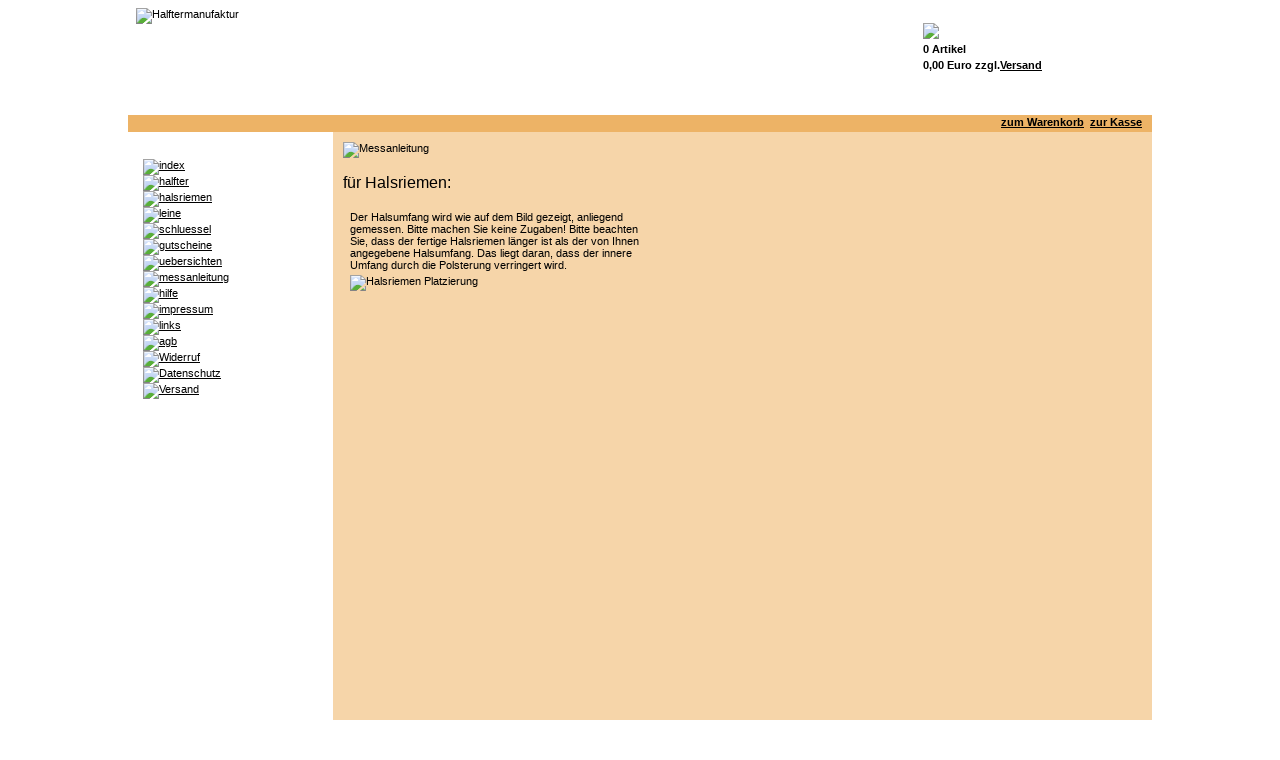

--- FILE ---
content_type: text/html; charset=UTF-8
request_url: https://www.halftermanufaktur.de/mess_riemen.php?ID=7309449f978f2f2ab9cd798f7dfabe0c
body_size: 1500
content:
<html>
<head>
<link href='https://fonts.googleapis.com/css?family=Tangerine:bold&subset=latin' rel='stylesheet' type='text/css'>
<link rel="shortcut icon" type="image/x-icon" href="favicon.ico">
<link rel="stylesheet" type="text/css" href="style.css"><meta http-equiv="Content-type" content="text/html; charset=UTF-8">
<meta http-equiv="Content-language" content="de">
<meta http-equiv="X-UA-Compatible" content="IE=EmulateIE7">
<meta name="keywords" content="halftermanufaktur, handarbeit, Lammfell, halfter, neopren, neoprenhalfter, fleece, fleecehalfter, maßgeschneidert, pferdehalfter, ziegenhalfter, pferd">

 
<meta name="description" content="Messanleitung für Geschirre und Halsbänder">
<title>Messanleitung - halftermanufaktur.de - Pferdehalfter und Pferdehalsriemen mit Neopren-, Fleece- oder Lammfellpolsterung</title>
</head>
<body>
<div id='wrapper'>
<div id='header' align='left'>
<table>
<tr>
 <td width="780px">
<img src='./images/banner.png' alt='Halftermanufaktur'>
 </td>
<td>
<table>
 <tr height='10px'></tr>
 <tr>
  <td>
   <a href='warenkorb.php'><img src='./images/menu/warenkorb_h.png'></a>
  </td>
 </tr>
 <tr>
  <td>
    <b>
    0 Artikel    </b>
  </td>
 </tr>
 <tr>
  <td>
   <b>
    0,00 Euro zzgl.<a href='versand.php?ID=39650fb5b8c8e984ec7a57983a54cdff'>Versand</a>   </b>
  </td>
 </tr>
</table>
</td>
</tr>
</table>
</div>
<div id='border' align='right'>
 <a href='warenkorb.php'><b>zum Warenkorb</b></a>&nbsp;
 <a href='kasse.php'><b>zur Kasse</b></a>&nbsp;&nbsp;&nbsp;
</div>
<div id='menu'>
<br><a href='index.php' onmouseover="JavaScript:document.menu0.src='./images/menu/index_h.png';" onmouseout="JavaScript:document.menu0.src='./images/menu/index_n.png';"><img name='menu0' src='./images/menu/index_n.png' alt='index'></a><br><a href='halfter.php' onmouseover="JavaScript:document.menu1.src='./images/menu/halfter_h.png';" onmouseout="JavaScript:document.menu1.src='./images/menu/halfter_n.png';"><img name='menu1' src='./images/menu/halfter_n.png' alt='halfter'></a><br><a href='halsriemen.php' onmouseover="JavaScript:document.menu2.src='./images/menu/halsriemen_h.png';" onmouseout="JavaScript:document.menu2.src='./images/menu/halsriemen_n.png';"><img name='menu2' src='./images/menu/halsriemen_n.png' alt='halsriemen'></a><br><a href='leine.php' onmouseover="JavaScript:document.menu3.src='./images/menu/leine_h.png';" onmouseout="JavaScript:document.menu3.src='./images/menu/leine_n.png';"><img name='menu3' src='./images/menu/leine_n.png' alt='leine'></a><br><a href='schluessel.php' onmouseover="JavaScript:document.menu4.src='./images/menu/schluessel_h.png';" onmouseout="JavaScript:document.menu4.src='./images/menu/schluessel_n.png';"><img name='menu4' src='./images/menu/schluessel_n.png' alt='schluessel'></a><br><a href='gutscheine.php' onmouseover="JavaScript:document.menu5.src='./images/menu/gutscheine_h.png';" onmouseout="JavaScript:document.menu5.src='./images/menu/gutscheine_n.png';"><img name='menu5' src='./images/menu/gutscheine_n.png' alt='gutscheine'></a><br><a href='uebersichten.php' onmouseover="JavaScript:document.menu6.src='./images/menu/uebersichten_h.png';" onmouseout="JavaScript:document.menu6.src='./images/menu/uebersichten_n.png';"><img name='menu6' src='./images/menu/uebersichten_n.png' alt='uebersichten'></a><br><a href='messanleitung.php' onmouseover="JavaScript:document.menu7.src='./images/menu/messanleitung_h.png';" onmouseout="JavaScript:document.menu7.src='./images/menu/messanleitung_n.png';"><img name='menu7' src='./images/menu/messanleitung_n.png' alt='messanleitung'></a><br><a href='hilfe.php' onmouseover="JavaScript:document.menu8.src='./images/menu/hilfe_h.png';" onmouseout="JavaScript:document.menu8.src='./images/menu/hilfe_n.png';"><img name='menu8' src='./images/menu/hilfe_n.png' alt='hilfe'></a><br><a href='impressum.php' onmouseover="JavaScript:document.menu9.src='./images/menu/impressum_h.png';" onmouseout="JavaScript:document.menu9.src='./images/menu/impressum_n.png';"><img name='menu9' src='./images/menu/impressum_n.png' alt='impressum'></a><br><a href='links.php' onmouseover="JavaScript:document.menu10.src='./images/menu/links_h.png';" onmouseout="JavaScript:document.menu10.src='./images/menu/links_n.png';"><img name='menu10' src='./images/menu/links_n.png' alt='links'></a><br><a href='agb.php' onmouseover="JavaScript:document.menu11.src='./images/menu/agb_h.png';" onmouseout="JavaScript:document.menu11.src='./images/menu/agb_n.png';"><img name='menu11' src='./images/menu/agb_n.png' alt='agb'></a><br><a href='Widerruf.php' onmouseover="JavaScript:document.menu12.src='./images/menu/Widerruf_h.png';" onmouseout="JavaScript:document.menu12.src='./images/menu/Widerruf_n.png';"><img name='menu12' src='./images/menu/Widerruf_n.png' alt='Widerruf'></a><br><a href='Datenschutz.php' onmouseover="JavaScript:document.menu13.src='./images/menu/Datenschutz_h.png';" onmouseout="JavaScript:document.menu13.src='./images/menu/Datenschutz_n.png';"><img name='menu13' src='./images/menu/Datenschutz_n.png' alt='Datenschutz'></a><br><a href='Versand.php' onmouseover="JavaScript:document.menu14.src='./images/menu/Versand_h.png';" onmouseout="JavaScript:document.menu14.src='./images/menu/Versand_n.png';"><img name='menu14' src='./images/menu/Versand_n.png' alt='Versand'></a><br></div>
<div id='content'>
<img src='./images/menu/messanleitung_h.png' alt='Messanleitung'>
<h3>für Halsriemen:</h3>
<table>
<tr>
<td>
</td>
<td width='300px'>Der Halsumfang wird wie auf dem Bild gezeigt, anliegend gemessen.
Bitte machen Sie keine Zugaben! Bitte beachten Sie, dass der fertige Halsriemen länger ist als der von Ihnen angegebene Halsumfang. 
Das liegt daran, dass der innere Umfang durch die Polsterung verringert wird.</td>
</tr>
<tr>
  <td><td><img src='./images/halsriemen.jpg' alt='Halsriemen Platzierung'></td>
   </tr>
</table>
<br><br><br><br><br><br>
</div>
</div>
</body>
</html>

--- FILE ---
content_type: text/css
request_url: https://www.halftermanufaktur.de/style.css
body_size: 2757
content:
body{
color:#000000;
background-color:#FFFFFF;
margin-left:0px;
margin-right:0px;
margin-top:0px;
margin-bottom:0px;
text-align:center;
font-family:Verdana, Arial;
font-size:8pt;
}
h1{font-size: 30pt; color:#000000; font-family:Tangerine, Verdana, Arial;}
h2{font-size: 26pt; color:#000000; font-family:Tangerine, Verdana, Arial;}
h3{font-size: 12pt; color:#000000; font-weight:500; font-family:Verdana, Arial;}
h4{font-size: 10pt; color:#000000; font-weight:500; font-family:Verdana, Arial;}
h5{font-size: 8pt; color:#000000; font-weight:500; font-family:Verdana, Arial;}
h6{font-size: 12pt; color:#000000; font-weight:600; font-family:Verdana, Arial;}

img{border-width:0px}

ul{list-style-position:outside; list-style-type:square; margin:0; padding-left:14;}

table{border-color:#EDB366;}
td{font-size: 8pt; color:#000000; border-color:#EDB366; vertical-align:top;}

table.sichtbar{border-style:solid; border-width:1px; border-color:#EDB366;}
td.sichtbar{padding:5px; border-style:solid; border-width:1px; border-color:#EDB366;}

table.ueberschrift{border-style:solid; border-width:1px; border-color:#EDB366; background-color:#EDB366;}
td.ueberschrift{padding:5px; border-style:solid; border-width:1px; border-color:#EDB366; background-color:#EDB366;}

table.intern{border-style:solid; border-width:1px; border-color:#EDB366;}
td.intern{padding:3px; border-style:solid; border-width:1px; border-color:#EDB366;}

td.header{vertical-align:middle;}

select {border:1px solid #000000; font-family:Verdana,Arial; font-size:8pt; font-weight:normal; color:#000000; text-decoration:none}

input {border:1px solid #000000; background-color:#FFFFFF; font-family:Verdana,Arial; font-size:8pt; font-weight:bold; color:#000000; text-decoration:none}

div#wrapper{
width:1024px;
background-color:#FFFFFF;
margin: 0 auto;
/* EDIT */
background-image:url(./images/menu_bg.png);
}
div#header{
height:110px;
background-image:url(./images/banner_bg.png);
color:#090974;
padding-right:10px;
padding-left:5px;
padding-top:5px;
padding-bottom:0px;
margin:0;
}
div#border{
height:15px;
background-color:#EDB366;
color:#090974;
padding:1px;
margin:0px;
}
div#menu{
width:190px;
/* EDIT */
min-height:670px;
height:expression(this.scrollHeight > 670 ? "auto":"670px");
color:#090974;
background-image:url(./images/menu_bg.png);
padding-top:15px;
padding-bottom:0px;
padding-left:15px;
padding-right:0px;
margin-top:0px;
margin-bottom:0px;
text-align:left;
float:left;
}
div#content{
width:804px;
/* EDIT */
min-height:670px;
height:expression(this.scrollHeight > 670 ? "auto":"670px");
background-color: #F6D5A9;
padding-top:10px;
padding-bottom:5px;
padding-left:10px;
padding-right:5px;
text-align:left;
/* EDIT */
/*float:right;*/
overflow:auto;
}

a {color:#000000; text-decoration:underline; margin: 0px;}
a:hover {text-decoration:none}

.clear { clear:both; }